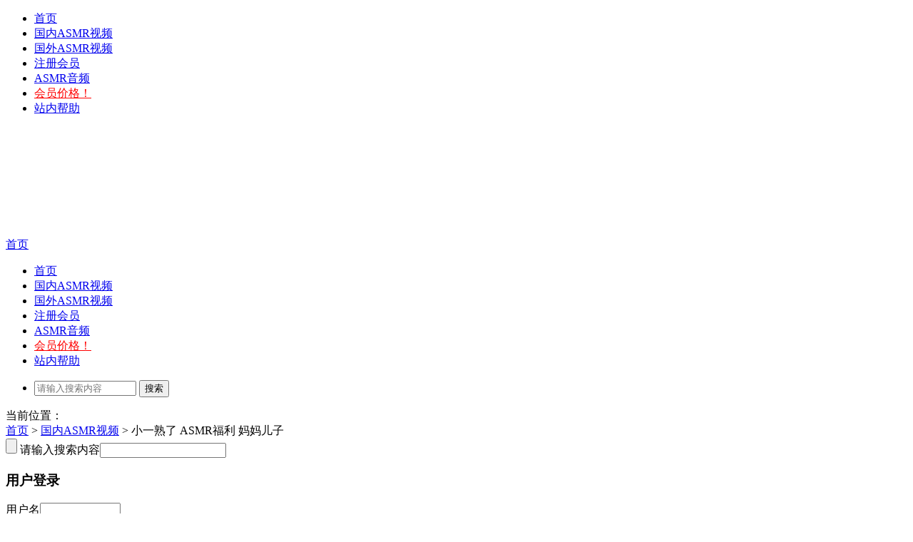

--- FILE ---
content_type: text/html; charset=UTF-8
request_url: https://www.a8asmr.com/29122.html
body_size: 12592
content:
<!doctype html>
<html data-path="/">
<head profile="http://gmpg.org/xfn/11">
<meta charset="UTF-8">
<meta http-equiv="Content-Type" content="text/html" />
<meta http-equiv="X-UA-Compatible" content="IE=edge,chrome=1">
<meta name="viewport" content="width=device-width, user-scalable=no, initial-scale=1.0, maximum-scale=1.0, minimum-scale=1.0, viewport-fit=cover">
<title>小一熟了 ASMR福利 妈妈儿子|asmr吧</title>

<meta name="description" content="小一熟了 ASMR福利 妈妈儿子 收集不易，请大家不要在线解压！将资源下载到本地后再解压压缩包 解压密码 www.asmr.men 网址发布！百度网盘失效不补" />
<meta name="keywords" content="妈妈儿子,小一熟了" />
<link rel="alternate" type="application/rss+xml" title="asmr吧 RSS Feed" href="https://www.a8asmr.com/feed" />
<link rel="alternate" type="application/atom+xml" title="asmr吧 Atom Feed" href="https://www.a8asmr.com/feed/atom" />
<link rel="shortcut icon" href="/wp-content/themes/Loostrive/images/favicon.ico" type="image/x-icon" />
<link rel="pingback" href="https://www.a8asmr.com/xmlrpc.php" />
<!--[if lte IE 7]><script>window.location.href='http://up.loome.net/upgrade-your-browser2.html?referrer='+location.href;</script><![endif]-->
<link rel='stylesheet' id='wbs-style-dlipp-css'  href='https://www.a8asmr.com/wp-content/plugins/download-info-page/assets/wbp_dlipp.css?v=1.3.9' type='text/css' media='all' /><meta name='robots' content='max-image-preview:large' />
	<style>img:is([sizes="auto" i], [sizes^="auto," i]) { contain-intrinsic-size: 3000px 1500px }</style>
	<link rel='dns-prefetch' href='//www.a8asmr.com' />
<link rel='dns-prefetch' href='//www.dimm.xyz' />
<link href='https://fonts.gstatic.com' crossorigin rel='preconnect' />
<link rel='stylesheet' id='wp-block-library-css' href='https://www.a8asmr.com/wp-includes/css/dist/block-library/style.min.css?ver=6.8.3' type='text/css' media='all' />
<style id='classic-theme-styles-inline-css' type='text/css'>
/*! This file is auto-generated */
.wp-block-button__link{color:#fff;background-color:#32373c;border-radius:9999px;box-shadow:none;text-decoration:none;padding:calc(.667em + 2px) calc(1.333em + 2px);font-size:1.125em}.wp-block-file__button{background:#32373c;color:#fff;text-decoration:none}
</style>
<style id='global-styles-inline-css' type='text/css'>
:root{--wp--preset--aspect-ratio--square: 1;--wp--preset--aspect-ratio--4-3: 4/3;--wp--preset--aspect-ratio--3-4: 3/4;--wp--preset--aspect-ratio--3-2: 3/2;--wp--preset--aspect-ratio--2-3: 2/3;--wp--preset--aspect-ratio--16-9: 16/9;--wp--preset--aspect-ratio--9-16: 9/16;--wp--preset--color--black: #000000;--wp--preset--color--cyan-bluish-gray: #abb8c3;--wp--preset--color--white: #ffffff;--wp--preset--color--pale-pink: #f78da7;--wp--preset--color--vivid-red: #cf2e2e;--wp--preset--color--luminous-vivid-orange: #ff6900;--wp--preset--color--luminous-vivid-amber: #fcb900;--wp--preset--color--light-green-cyan: #7bdcb5;--wp--preset--color--vivid-green-cyan: #00d084;--wp--preset--color--pale-cyan-blue: #8ed1fc;--wp--preset--color--vivid-cyan-blue: #0693e3;--wp--preset--color--vivid-purple: #9b51e0;--wp--preset--gradient--vivid-cyan-blue-to-vivid-purple: linear-gradient(135deg,rgba(6,147,227,1) 0%,rgb(155,81,224) 100%);--wp--preset--gradient--light-green-cyan-to-vivid-green-cyan: linear-gradient(135deg,rgb(122,220,180) 0%,rgb(0,208,130) 100%);--wp--preset--gradient--luminous-vivid-amber-to-luminous-vivid-orange: linear-gradient(135deg,rgba(252,185,0,1) 0%,rgba(255,105,0,1) 100%);--wp--preset--gradient--luminous-vivid-orange-to-vivid-red: linear-gradient(135deg,rgba(255,105,0,1) 0%,rgb(207,46,46) 100%);--wp--preset--gradient--very-light-gray-to-cyan-bluish-gray: linear-gradient(135deg,rgb(238,238,238) 0%,rgb(169,184,195) 100%);--wp--preset--gradient--cool-to-warm-spectrum: linear-gradient(135deg,rgb(74,234,220) 0%,rgb(151,120,209) 20%,rgb(207,42,186) 40%,rgb(238,44,130) 60%,rgb(251,105,98) 80%,rgb(254,248,76) 100%);--wp--preset--gradient--blush-light-purple: linear-gradient(135deg,rgb(255,206,236) 0%,rgb(152,150,240) 100%);--wp--preset--gradient--blush-bordeaux: linear-gradient(135deg,rgb(254,205,165) 0%,rgb(254,45,45) 50%,rgb(107,0,62) 100%);--wp--preset--gradient--luminous-dusk: linear-gradient(135deg,rgb(255,203,112) 0%,rgb(199,81,192) 50%,rgb(65,88,208) 100%);--wp--preset--gradient--pale-ocean: linear-gradient(135deg,rgb(255,245,203) 0%,rgb(182,227,212) 50%,rgb(51,167,181) 100%);--wp--preset--gradient--electric-grass: linear-gradient(135deg,rgb(202,248,128) 0%,rgb(113,206,126) 100%);--wp--preset--gradient--midnight: linear-gradient(135deg,rgb(2,3,129) 0%,rgb(40,116,252) 100%);--wp--preset--font-size--small: 13px;--wp--preset--font-size--medium: 20px;--wp--preset--font-size--large: 36px;--wp--preset--font-size--x-large: 42px;--wp--preset--spacing--20: 0.44rem;--wp--preset--spacing--30: 0.67rem;--wp--preset--spacing--40: 1rem;--wp--preset--spacing--50: 1.5rem;--wp--preset--spacing--60: 2.25rem;--wp--preset--spacing--70: 3.38rem;--wp--preset--spacing--80: 5.06rem;--wp--preset--shadow--natural: 6px 6px 9px rgba(0, 0, 0, 0.2);--wp--preset--shadow--deep: 12px 12px 50px rgba(0, 0, 0, 0.4);--wp--preset--shadow--sharp: 6px 6px 0px rgba(0, 0, 0, 0.2);--wp--preset--shadow--outlined: 6px 6px 0px -3px rgba(255, 255, 255, 1), 6px 6px rgba(0, 0, 0, 1);--wp--preset--shadow--crisp: 6px 6px 0px rgba(0, 0, 0, 1);}:where(.is-layout-flex){gap: 0.5em;}:where(.is-layout-grid){gap: 0.5em;}body .is-layout-flex{display: flex;}.is-layout-flex{flex-wrap: wrap;align-items: center;}.is-layout-flex > :is(*, div){margin: 0;}body .is-layout-grid{display: grid;}.is-layout-grid > :is(*, div){margin: 0;}:where(.wp-block-columns.is-layout-flex){gap: 2em;}:where(.wp-block-columns.is-layout-grid){gap: 2em;}:where(.wp-block-post-template.is-layout-flex){gap: 1.25em;}:where(.wp-block-post-template.is-layout-grid){gap: 1.25em;}.has-black-color{color: var(--wp--preset--color--black) !important;}.has-cyan-bluish-gray-color{color: var(--wp--preset--color--cyan-bluish-gray) !important;}.has-white-color{color: var(--wp--preset--color--white) !important;}.has-pale-pink-color{color: var(--wp--preset--color--pale-pink) !important;}.has-vivid-red-color{color: var(--wp--preset--color--vivid-red) !important;}.has-luminous-vivid-orange-color{color: var(--wp--preset--color--luminous-vivid-orange) !important;}.has-luminous-vivid-amber-color{color: var(--wp--preset--color--luminous-vivid-amber) !important;}.has-light-green-cyan-color{color: var(--wp--preset--color--light-green-cyan) !important;}.has-vivid-green-cyan-color{color: var(--wp--preset--color--vivid-green-cyan) !important;}.has-pale-cyan-blue-color{color: var(--wp--preset--color--pale-cyan-blue) !important;}.has-vivid-cyan-blue-color{color: var(--wp--preset--color--vivid-cyan-blue) !important;}.has-vivid-purple-color{color: var(--wp--preset--color--vivid-purple) !important;}.has-black-background-color{background-color: var(--wp--preset--color--black) !important;}.has-cyan-bluish-gray-background-color{background-color: var(--wp--preset--color--cyan-bluish-gray) !important;}.has-white-background-color{background-color: var(--wp--preset--color--white) !important;}.has-pale-pink-background-color{background-color: var(--wp--preset--color--pale-pink) !important;}.has-vivid-red-background-color{background-color: var(--wp--preset--color--vivid-red) !important;}.has-luminous-vivid-orange-background-color{background-color: var(--wp--preset--color--luminous-vivid-orange) !important;}.has-luminous-vivid-amber-background-color{background-color: var(--wp--preset--color--luminous-vivid-amber) !important;}.has-light-green-cyan-background-color{background-color: var(--wp--preset--color--light-green-cyan) !important;}.has-vivid-green-cyan-background-color{background-color: var(--wp--preset--color--vivid-green-cyan) !important;}.has-pale-cyan-blue-background-color{background-color: var(--wp--preset--color--pale-cyan-blue) !important;}.has-vivid-cyan-blue-background-color{background-color: var(--wp--preset--color--vivid-cyan-blue) !important;}.has-vivid-purple-background-color{background-color: var(--wp--preset--color--vivid-purple) !important;}.has-black-border-color{border-color: var(--wp--preset--color--black) !important;}.has-cyan-bluish-gray-border-color{border-color: var(--wp--preset--color--cyan-bluish-gray) !important;}.has-white-border-color{border-color: var(--wp--preset--color--white) !important;}.has-pale-pink-border-color{border-color: var(--wp--preset--color--pale-pink) !important;}.has-vivid-red-border-color{border-color: var(--wp--preset--color--vivid-red) !important;}.has-luminous-vivid-orange-border-color{border-color: var(--wp--preset--color--luminous-vivid-orange) !important;}.has-luminous-vivid-amber-border-color{border-color: var(--wp--preset--color--luminous-vivid-amber) !important;}.has-light-green-cyan-border-color{border-color: var(--wp--preset--color--light-green-cyan) !important;}.has-vivid-green-cyan-border-color{border-color: var(--wp--preset--color--vivid-green-cyan) !important;}.has-pale-cyan-blue-border-color{border-color: var(--wp--preset--color--pale-cyan-blue) !important;}.has-vivid-cyan-blue-border-color{border-color: var(--wp--preset--color--vivid-cyan-blue) !important;}.has-vivid-purple-border-color{border-color: var(--wp--preset--color--vivid-purple) !important;}.has-vivid-cyan-blue-to-vivid-purple-gradient-background{background: var(--wp--preset--gradient--vivid-cyan-blue-to-vivid-purple) !important;}.has-light-green-cyan-to-vivid-green-cyan-gradient-background{background: var(--wp--preset--gradient--light-green-cyan-to-vivid-green-cyan) !important;}.has-luminous-vivid-amber-to-luminous-vivid-orange-gradient-background{background: var(--wp--preset--gradient--luminous-vivid-amber-to-luminous-vivid-orange) !important;}.has-luminous-vivid-orange-to-vivid-red-gradient-background{background: var(--wp--preset--gradient--luminous-vivid-orange-to-vivid-red) !important;}.has-very-light-gray-to-cyan-bluish-gray-gradient-background{background: var(--wp--preset--gradient--very-light-gray-to-cyan-bluish-gray) !important;}.has-cool-to-warm-spectrum-gradient-background{background: var(--wp--preset--gradient--cool-to-warm-spectrum) !important;}.has-blush-light-purple-gradient-background{background: var(--wp--preset--gradient--blush-light-purple) !important;}.has-blush-bordeaux-gradient-background{background: var(--wp--preset--gradient--blush-bordeaux) !important;}.has-luminous-dusk-gradient-background{background: var(--wp--preset--gradient--luminous-dusk) !important;}.has-pale-ocean-gradient-background{background: var(--wp--preset--gradient--pale-ocean) !important;}.has-electric-grass-gradient-background{background: var(--wp--preset--gradient--electric-grass) !important;}.has-midnight-gradient-background{background: var(--wp--preset--gradient--midnight) !important;}.has-small-font-size{font-size: var(--wp--preset--font-size--small) !important;}.has-medium-font-size{font-size: var(--wp--preset--font-size--medium) !important;}.has-large-font-size{font-size: var(--wp--preset--font-size--large) !important;}.has-x-large-font-size{font-size: var(--wp--preset--font-size--x-large) !important;}
:where(.wp-block-post-template.is-layout-flex){gap: 1.25em;}:where(.wp-block-post-template.is-layout-grid){gap: 1.25em;}
:where(.wp-block-columns.is-layout-flex){gap: 2em;}:where(.wp-block-columns.is-layout-grid){gap: 2em;}
:root :where(.wp-block-pullquote){font-size: 1.5em;line-height: 1.6;}
</style>
<link rel='stylesheet' id='kube-css' href='https://www.a8asmr.com/wp-content/themes/Loostrive/css/kube.css?ver=6.8.3' type='text/css' media='all' />
<link rel='stylesheet' id='style-css' href='https://www.a8asmr.com/wp-content/themes/Loostrive/style.css?ver=20250111' type='text/css' media='all' />
<link rel='stylesheet' id='fresco-css' href='https://www.a8asmr.com/wp-content/themes/Loostrive/images/imgbox/lightbox.css?ver=1.5.1' type='text/css' media='all' />
<link rel='stylesheet' id='wbui-css-css' href='https://www.a8asmr.com/wp-content/plugins/download-info-page/assets/wbui/assets/wbui.css?ver=1.3.9' type='text/css' media='all' />
<script type="f655a0d120493066f7351ed0-text/javascript" src="https://www.a8asmr.com/wp-content/themes/Loostrive/js/jquery.min.js?ver=6.8.3" id="jquery-js"></script>
<script type="f655a0d120493066f7351ed0-text/javascript" src="https://www.a8asmr.com/wp-content/themes/Loostrive/comments-ajax.js?ver=1" id="comments-ajax-js"></script>
<link rel="https://api.w.org/" href="https://www.a8asmr.com/wp-json/" /><link rel="alternate" title="JSON" type="application/json" href="https://www.a8asmr.com/wp-json/wp/v2/posts/29122" /><link rel="canonical" href="https://www.a8asmr.com/29122.html" />
<link rel='shortlink' href='https://www.a8asmr.com/?p=29122' />
<link rel="alternate" title="oEmbed (JSON)" type="application/json+oembed" href="https://www.a8asmr.com/wp-json/oembed/1.0/embed?url=https%3A%2F%2Fwww.a8asmr.com%2F29122.html" />
<link rel="alternate" title="oEmbed (XML)" type="text/xml+oembed" href="https://www.a8asmr.com/wp-json/oembed/1.0/embed?url=https%3A%2F%2Fwww.a8asmr.com%2F29122.html&#038;format=xml" />
<noscript><style id="rocket-lazyload-nojs-css">.rll-youtube-player, [data-lazy-src]{display:none !important;}</style></noscript><style>
	#post_container .fixed-hight .thumbnail{height:200px; overflow: hidden;}
	@media only screen and (max-width: 640px) {#post_container .fixed-hight .thumbnail{height:105px; overflow: hidden;}}
	.related,.related_box{height: 185px;}
	.related_box .r_pic,.related_box .r_pic img {height: 95px;}
	@media only screen and (max-width: 640px) {.mainmenus { margin-bottom: 1.5em; }}	@media only screen and (max-width: 640px) {#post_container li .article h2{height: 45px;overflow: hidden;padding-bottom: 0;margin-bottom: 10px;}}	@media only screen and (max-width: 640px){.container {margin:0 5% ;max-width:none !important;}}    </style>
</head>
<body  class="custom-background">
		<div id="head" class="row">
        			
        	<div class="mainbar row">
                <div class="container">
                        <div id="topbar">
                            <ul id="toolbar" class="menu"><li id="menu-item-20459" class="menu-item menu-item-type-custom menu-item-object-custom menu-item-20459"><a href="/">首页</a></li>
<li id="menu-item-11" class="menu-item menu-item-type-taxonomy menu-item-object-category current-post-ancestor current-menu-parent current-post-parent menu-item-11"><a href="https://www.a8asmr.com/category/cnasmr">国内ASMR视频</a></li>
<li id="menu-item-12" class="menu-item menu-item-type-taxonomy menu-item-object-category menu-item-12"><a href="https://www.a8asmr.com/category/wasmr">国外ASMR视频</a></li>
<li id="menu-item-22" class="menu-item menu-item-type-custom menu-item-object-custom menu-item-22"><a href="/zhuce">注册会员</a></li>
<li id="menu-item-116" class="menu-item menu-item-type-taxonomy menu-item-object-category menu-item-116"><a href="https://www.a8asmr.com/category/asmry">ASMR音频</a></li>
<li id="menu-item-1395" class="menu-item menu-item-type-post_type menu-item-object-page menu-item-1395"><a href="https://www.a8asmr.com/svip"><font color="#FF0000">会员价格！</font></a></li>
<li id="menu-item-6631" class="menu-item menu-item-type-post_type menu-item-object-page menu-item-6631"><a href="https://www.a8asmr.com/bang">站内帮助</a></li>
</ul>                        </div>
                        <div id="rss">
                            <ul>
                                                                                                                            </ul>
                        </div>
                 </div>  
             </div>
             <div class="clear"></div>
         				<div class="container">
					<div id="blogname" class="third">
                    	<a href="https://www.a8asmr.com/" title="asmr吧">                        <img src="data:image/svg+xml,%3Csvg%20xmlns='http://www.w3.org/2000/svg'%20viewBox='0%200%200%200'%3E%3C/svg%3E" alt="asmr吧" data-lazy-src="/wp-content/uploads/2020/01/20180528132314_94253.png" /><noscript><img src="/wp-content/uploads/2020/01/20180528132314_94253.png" alt="asmr吧" /></noscript></a>
                    </div>
                 	                </div>
				<div class="clear"></div>
		</div>
		<div class="mainmenus container">
			<div class="mainmenu">
				<div class="topnav">
					                		<a href="https://www.a8asmr.com" title="首页" class="home_none">首页</a>
    				                    <div class="menu-button"><i class="menu-ico"></i></div>
                    	<ul id="menu-asmr%e5%90%a7" class="menu"><li class="menu-item menu-item-type-custom menu-item-object-custom menu-item-20459"><a href="/">首页</a></li>
<li class="menu-item menu-item-type-taxonomy menu-item-object-category current-post-ancestor current-menu-parent current-post-parent menu-item-11"><a href="https://www.a8asmr.com/category/cnasmr">国内ASMR视频</a></li>
<li class="menu-item menu-item-type-taxonomy menu-item-object-category menu-item-12"><a href="https://www.a8asmr.com/category/wasmr">国外ASMR视频</a></li>
<li class="menu-item menu-item-type-custom menu-item-object-custom menu-item-22"><a href="/zhuce">注册会员</a></li>
<li class="menu-item menu-item-type-taxonomy menu-item-object-category menu-item-116"><a href="https://www.a8asmr.com/category/asmry">ASMR音频</a></li>
<li class="menu-item menu-item-type-post_type menu-item-object-page menu-item-1395"><a href="https://www.a8asmr.com/svip"><font color="#FF0000">会员价格！</font></a></li>
<li class="menu-item menu-item-type-post_type menu-item-object-page menu-item-6631"><a href="https://www.a8asmr.com/bang">站内帮助</a></li>
</ul>                    
                <ul class="menu-right">
                    <li class="menu-search">
                    	<a href="#" id="menu-search" title="搜索"></a>
                    	<div class="menu-search-form ">
							<form action="https://www.a8asmr.com" method="get">
                            	<input name="s" type="text" id="search" value="" maxlength="150" placeholder="请输入搜索内容" x-webkit-speech style="width:135px">
                            	<input type="submit" value="搜索" class="button"/>
                            </form>
                        </div>
                    </li>
                </ul> 
                                 <!-- menus END -->                    
            </div>
				</div>
				<div class="clear"></div>
			</div>
		</div>
			<div class="container">
					                <div class="subsidiary box clearfix">           	
                    <div class="bulletin fourfifth">
                        <span class="sixth">当前位置：</span><div itemscope itemtype="http://schema.org/WebPage" id="crumbs"> <a itemprop="breadcrumb" href="https://www.a8asmr.com">首页</a> <span class="delimiter">></span> <a itemprop="breadcrumb" href="https://www.a8asmr.com/category/cnasmr">国内ASMR视频</a> <span class="delimiter">></span> <span class="current">小一熟了 ASMR福利 妈妈儿子</span></div>                     </div>
                </div>
               	 	<div id="sidebar">

<div class="search box row">
<div class="search_site">
        <form id="searchform" class="searchform" method="get" action="https://www.a8asmr.com">
		<input type="submit" value="" id="searchsubmit" class="searchsubmit button"/>
		<label><span>请输入搜索内容</span><input type="text" class="search-s" name="s"  x-webkit-speech /></label>
</form></div></div>		<div class="widget box row">
					<form id="loginform" action="https://www.a8asmr.com/wp-login.php?redirect_to=http%3A%2F%2Fasmr8.net%2F29122.html" method="post"><h3>用户登录</h3>
				<div class="loginl">
					<p><label>用户名</label><input class="login" type="text" name="log" id="log" value="" size="12" /></p>
					<p><label>密　码</label><input class="login" type="password" name="pwd" id="pwd" value="" size="12" /></p>
				</div>
				<div class="loginr">
					<input class="denglu btn" type="submit" name="submit" value="登 陆" />
				</div>
				<div class="clear"></div>
				<p>
					<a class="register" href="https://www.a8asmr.com/wp-login.php?action=register">用户注册</a>
					<label><input id="comment_mail_notify" type="checkbox" name="rememberme" value="forever" />记住我 </label>
				</p>
			</form>
				</div>
    <div class="widget box row"><h3>猜你喜欢</h3><div class="siderbar-list"><ul class="imglist clear">        <li class="post" style="min-height: <br />
<b>Warning</b>:  A non-numeric value encountered in <b>/www/wwwroot/asmr8.net/wp-content/themes/Loostrive/widget/loo-imglist.php</b> on line <b>79</b><br />
50px">
            <a href="https://www.a8asmr.com/29324.html" title="T130 妻心如刀 听听"><img src="https://www.a8asmr.com/wp-content/themes/Loostrive/timthumb.php?src=https://i.137776.com/i/2023/08/08/151515.jpg&amp;h=95&amp;w=142&amp;zc=1" width="142" height="95" alt="T130 妻心如刀 听听" />            <h4>T130 妻心如刀 听听</h4></a>
        </li>
        <li class="post" style="min-height: <br />
<b>Warning</b>:  A non-numeric value encountered in <b>/www/wwwroot/asmr8.net/wp-content/themes/Loostrive/widget/loo-imglist.php</b> on line <b>79</b><br />
50px">
            <a href="https://www.a8asmr.com/31976.html" title="妈妈的诱惑-cv源源"><img src="https://www.a8asmr.com/wp-content/themes/Loostrive/timthumb.php?src=https://i.137776.com/i/2023/12/12/115138.jpg&amp;h=95&amp;w=142&amp;zc=1" width="142" height="95" alt="妈妈的诱惑-cv源源" />            <h4>妈妈的诱惑-cv源源</h4></a>
        </li>
        <li class="post" style="min-height: <br />
<b>Warning</b>:  A non-numeric value encountered in <b>/www/wwwroot/asmr8.net/wp-content/themes/Loostrive/widget/loo-imglist.php</b> on line <b>79</b><br />
50px">
            <a href="https://www.a8asmr.com/8364.html" title="ASMR_中文音聲 - 呆萌的洗頭小妹【催眠音聲】"><img src="https://www.a8asmr.com/wp-content/themes/Loostrive/timthumb.php?src=https://www.dimm.xyz/2020/06/14/f6dcd99f462e7.jpg&amp;h=95&amp;w=142&amp;zc=1" width="142" height="95" alt="ASMR_中文音聲 - 呆萌的洗頭小妹【催眠音聲】" />            <h4>ASMR_中文音聲 - 呆萌的洗頭小妹【催眠音聲】</h4></a>
        </li>
        <li class="post" style="min-height: <br />
<b>Warning</b>:  A non-numeric value encountered in <b>/www/wwwroot/asmr8.net/wp-content/themes/Loostrive/widget/loo-imglist.php</b> on line <b>79</b><br />
50px">
            <a href="https://www.a8asmr.com/15433.html" title="子初霸霸勒太紧了移动一下方位"><img src="https://www.a8asmr.com/wp-content/themes/Loostrive/timthumb.php?src=https://www.dimm.xyz/2021/07/10/a08e9141eb34c.jpg&amp;h=95&amp;w=142&amp;zc=1" width="142" height="95" alt="子初霸霸勒太紧了移动一下方位" />            <h4>子初霸霸勒太紧了移动一下方位</h4></a>
        </li>
        <li class="post" style="min-height: <br />
<b>Warning</b>:  A non-numeric value encountered in <b>/www/wwwroot/asmr8.net/wp-content/themes/Loostrive/widget/loo-imglist.php</b> on line <b>79</b><br />
50px">
            <a href="https://www.a8asmr.com/13460.html" title="婉儿开箱到家演示按摩精油4月福利"><img src="https://www.a8asmr.com/wp-content/themes/Loostrive/timthumb.php?src=https://www.dimm.xyz/2021/04/10/7b0472f21f66a.jpg&amp;h=95&amp;w=142&amp;zc=1" width="142" height="95" alt="婉儿开箱到家演示按摩精油4月福利" />            <h4>婉儿开箱到家演示按摩精油4月福利</h4></a>
        </li>
        <li class="post" style="min-height: <br />
<b>Warning</b>:  A non-numeric value encountered in <b>/www/wwwroot/asmr8.net/wp-content/themes/Loostrive/widget/loo-imglist.php</b> on line <b>79</b><br />
50px">
            <a href="https://www.a8asmr.com/27613.html" title="在催眠控制下全自动地舒服起来"><img src="https://www.a8asmr.com/wp-content/themes/Loostrive/timthumb.php?src=https://i.137776.com/i/2023/05/20/150714.jpg&amp;h=95&amp;w=142&amp;zc=1" width="142" height="95" alt="在催眠控制下全自动地舒服起来" />            <h4>在催眠控制下全自动地舒服起来</h4></a>
        </li>
        <li class="post" style="min-height: <br />
<b>Warning</b>:  A non-numeric value encountered in <b>/www/wwwroot/asmr8.net/wp-content/themes/Loostrive/widget/loo-imglist.php</b> on line <b>79</b><br />
50px">
            <a href="https://www.a8asmr.com/4011.html" title="老公快来陪陪我吧"><img src="https://www.a8asmr.com/wp-content/themes/Loostrive/timthumb.php?src=https://www.dimm.xyz/2019/06/03/5cf4794c66342.jpg&amp;h=95&amp;w=142&amp;zc=1" width="142" height="95" alt="老公快来陪陪我吧" />            <h4>老公快来陪陪我吧</h4></a>
        </li>
        <li class="post" style="min-height: <br />
<b>Warning</b>:  A non-numeric value encountered in <b>/www/wwwroot/asmr8.net/wp-content/themes/Loostrive/widget/loo-imglist.php</b> on line <b>79</b><br />
50px">
            <a href="https://www.a8asmr.com/2490.html" title="诱耳的双耳舔as-mr"><img src="https://www.a8asmr.com/wp-content/themes/Loostrive/timthumb.php?src=https://www.a9asmr.com/wp-content/uploads/2019/02/103030.jpg&amp;h=95&amp;w=142&amp;zc=1" width="142" height="95" alt="诱耳的双耳舔as-mr" />            <h4>诱耳的双耳舔as-mr</h4></a>
        </li>
</ul></div></div><div class="widget box row"><h3>最新评论</h3><div class="r_comment"> <ul id="scroll_List"><li><a href="https://www.a8asmr.com/45184.html/comment-page-2#comment-28211" title="查看该评论文章： 点心工作室第三季 A781 风骚女校医 -沙拉 小瑶 小美"><img alt='' src="data:image/svg+xml,%3Csvg%20xmlns='http://www.w3.org/2000/svg'%20viewBox='0%200%2032%2032'%3E%3C/svg%3E" data-lazy-srcset='https://weavatar.com/avatar/e94e88473fe8e968ea65f37f7f3f27cbe3ce3a7a6b5ab714b78e23ad1fc9ff68?s=64&#038;r=g 2x' class='avatar avatar-32 photo' height='32' width='32' decoding='async' data-lazy-src="https://weavatar.com/avatar/e94e88473fe8e968ea65f37f7f3f27cbe3ce3a7a6b5ab714b78e23ad1fc9ff68?s=32&#038;r=g"/><noscript><img alt='' src='https://weavatar.com/avatar/e94e88473fe8e968ea65f37f7f3f27cbe3ce3a7a6b5ab714b78e23ad1fc9ff68?s=32&#038;r=g' srcset='https://weavatar.com/avatar/e94e88473fe8e968ea65f37f7f3f27cbe3ce3a7a6b5ab714b78e23ad1fc9ff68?s=64&#038;r=g 2x' class='avatar avatar-32 photo' height='32' width='32' decoding='async'/></noscript><span>BuhuiQ</span><br/>发错了哥们，asmr168.com，漏了一个1</a></li><li><a href="https://www.a8asmr.com/45184.html/comment-page-2#comment-28209" title="查看该评论文章： 点心工作室第三季 A781 风骚女校医 -沙拉 小瑶 小美"><img alt='' src="data:image/svg+xml,%3Csvg%20xmlns='http://www.w3.org/2000/svg'%20viewBox='0%200%2032%2032'%3E%3C/svg%3E" data-lazy-srcset='https://weavatar.com/avatar/e7c00cec5b7034c6888f4898492053d1c9f609be877062dc64323809a1367e29?s=64&#038;r=g 2x' class='avatar avatar-32 photo' height='32' width='32' decoding='async' data-lazy-src="https://weavatar.com/avatar/e7c00cec5b7034c6888f4898492053d1c9f609be877062dc64323809a1367e29?s=32&#038;r=g"/><noscript><img alt='' src='https://weavatar.com/avatar/e7c00cec5b7034c6888f4898492053d1c9f609be877062dc64323809a1367e29?s=32&#038;r=g' srcset='https://weavatar.com/avatar/e7c00cec5b7034c6888f4898492053d1c9f609be877062dc64323809a1367e29?s=64&#038;r=g 2x' class='avatar avatar-32 photo' height='32' width='32' decoding='async'/></noscript><span><span class="__cf_email__" data-cfemail="3b425a555c0a090d0a0f0d7b5c565a525715585456">[email&#160;protected]</span></span><br/>打不开啊哥们</a></li><li><a href="https://www.a8asmr.com/45184.html/comment-page-2#comment-28208" title="查看该评论文章： 点心工作室第三季 A781 风骚女校医 -沙拉 小瑶 小美"><img alt='' src="data:image/svg+xml,%3Csvg%20xmlns='http://www.w3.org/2000/svg'%20viewBox='0%200%2032%2032'%3E%3C/svg%3E" data-lazy-srcset='https://weavatar.com/avatar/e94e88473fe8e968ea65f37f7f3f27cbe3ce3a7a6b5ab714b78e23ad1fc9ff68?s=64&#038;r=g 2x' class='avatar avatar-32 photo' height='32' width='32' decoding='async' data-lazy-src="https://weavatar.com/avatar/e94e88473fe8e968ea65f37f7f3f27cbe3ce3a7a6b5ab714b78e23ad1fc9ff68?s=32&#038;r=g"/><noscript><img alt='' src='https://weavatar.com/avatar/e94e88473fe8e968ea65f37f7f3f27cbe3ce3a7a6b5ab714b78e23ad1fc9ff68?s=32&#038;r=g' srcset='https://weavatar.com/avatar/e94e88473fe8e968ea65f37f7f3f27cbe3ce3a7a6b5ab714b78e23ad1fc9ff68?s=64&#038;r=g 2x' class='avatar avatar-32 photo' height='32' width='32' decoding='async'/></noscript><span>BuhuiQ</span><br/>我甚至还找到一个很像的网站，asmr68.c...</a></li><li><a href="https://www.a8asmr.com/45026.html/comment-page-1#comment-28197" title="查看该评论文章： RN 25.7月最新ASMR福利"><img alt='' src="data:image/svg+xml,%3Csvg%20xmlns='http://www.w3.org/2000/svg'%20viewBox='0%200%2032%2032'%3E%3C/svg%3E" data-lazy-srcset='https://weavatar.com/avatar/873207cd8ddad03c6700af390450dbfc8124da37f1512cd53d12f8775826c943?s=64&#038;r=g 2x' class='avatar avatar-32 photo' height='32' width='32' decoding='async' data-lazy-src="https://weavatar.com/avatar/873207cd8ddad03c6700af390450dbfc8124da37f1512cd53d12f8775826c943?s=32&#038;r=g"/><noscript><img alt='' src='https://weavatar.com/avatar/873207cd8ddad03c6700af390450dbfc8124da37f1512cd53d12f8775826c943?s=32&#038;r=g' srcset='https://weavatar.com/avatar/873207cd8ddad03c6700af390450dbfc8124da37f1512cd53d12f8775826c943?s=64&#038;r=g 2x' class='avatar avatar-32 photo' height='32' width='32' decoding='async'/></noscript><span>1462587647</span><br/>预览图损坏了</a></li><li><a href="https://www.a8asmr.com/44882.html/comment-page-1#comment-28196" title="查看该评论文章： 真琴 最新ASMR福利 一小时"><img alt='' src="data:image/svg+xml,%3Csvg%20xmlns='http://www.w3.org/2000/svg'%20viewBox='0%200%2032%2032'%3E%3C/svg%3E" data-lazy-srcset='https://weavatar.com/avatar/873207cd8ddad03c6700af390450dbfc8124da37f1512cd53d12f8775826c943?s=64&#038;r=g 2x' class='avatar avatar-32 photo' height='32' width='32' decoding='async' data-lazy-src="https://weavatar.com/avatar/873207cd8ddad03c6700af390450dbfc8124da37f1512cd53d12f8775826c943?s=32&#038;r=g"/><noscript><img alt='' src='https://weavatar.com/avatar/873207cd8ddad03c6700af390450dbfc8124da37f1512cd53d12f8775826c943?s=32&#038;r=g' srcset='https://weavatar.com/avatar/873207cd8ddad03c6700af390450dbfc8124da37f1512cd53d12f8775826c943?s=64&#038;r=g 2x' class='avatar avatar-32 photo' height='32' width='32' decoding='async'/></noscript><span>1462587647</span><br/>怎么图片都损坏了，修复一下吧</a></li><li><a href="https://www.a8asmr.com/42240.html/comment-page-1#comment-28195" title="查看该评论文章： 真琴 fansly 最新ASMR福利 蕾丝+渔网"><img alt='' src="data:image/svg+xml,%3Csvg%20xmlns='http://www.w3.org/2000/svg'%20viewBox='0%200%2032%2032'%3E%3C/svg%3E" data-lazy-srcset='https://weavatar.com/avatar/873207cd8ddad03c6700af390450dbfc8124da37f1512cd53d12f8775826c943?s=64&#038;r=g 2x' class='avatar avatar-32 photo' height='32' width='32' decoding='async' data-lazy-src="https://weavatar.com/avatar/873207cd8ddad03c6700af390450dbfc8124da37f1512cd53d12f8775826c943?s=32&#038;r=g"/><noscript><img alt='' src='https://weavatar.com/avatar/873207cd8ddad03c6700af390450dbfc8124da37f1512cd53d12f8775826c943?s=32&#038;r=g' srcset='https://weavatar.com/avatar/873207cd8ddad03c6700af390450dbfc8124da37f1512cd53d12f8775826c943?s=64&#038;r=g 2x' class='avatar avatar-32 photo' height='32' width='32' decoding='async'/></noscript><span>1462587647</span><br/>真棒</a></li></ul></div></div><div class="widget box row"><h3>边栏标签</h3>		

	<div class="tagcloud">
		<a href="https://www.a8asmr.com/tag/aki%e7%a7%8b%e6%b0%b4" class="tag-cloud-link tag-link-498 tag-link-position-1" style="font-size: 10pt;">aki秋水</a>
<a href="https://www.a8asmr.com/tag/asmr" class="tag-cloud-link tag-link-4 tag-link-position-2" style="font-size: 10pt;">ASMR</a>
<a href="https://www.a8asmr.com/tag/asmr%e7%a6%8f%e5%88%a9" class="tag-cloud-link tag-link-19 tag-link-position-3" style="font-size: 10pt;">ASMR福利</a>
<a href="https://www.a8asmr.com/tag/maimy" class="tag-cloud-link tag-link-5227 tag-link-position-4" style="font-size: 10pt;">Maimy</a>
<a href="https://www.a8asmr.com/tag/patreon" class="tag-cloud-link tag-link-1223 tag-link-position-5" style="font-size: 10pt;">Patreon</a>
<a href="https://www.a8asmr.com/tag/r18" class="tag-cloud-link tag-link-694 tag-link-position-6" style="font-size: 10pt;">r18</a>
<a href="https://www.a8asmr.com/tag/rizunya" class="tag-cloud-link tag-link-6856 tag-link-position-7" style="font-size: 10pt;">rizunya</a>
<a href="https://www.a8asmr.com/tag/uying" class="tag-cloud-link tag-link-5906 tag-link-position-8" style="font-size: 10pt;">uying</a>
<a href="https://www.a8asmr.com/tag/yoonying" class="tag-cloud-link tag-link-9322 tag-link-position-9" style="font-size: 10pt;">YoonYing</a>
<a href="https://www.a8asmr.com/tag/%e4%b8%80%e9%85%b133" class="tag-cloud-link tag-link-3327 tag-link-position-10" style="font-size: 10pt;">一酱33</a>
<a href="https://www.a8asmr.com/tag/%e4%b8%ad%e6%96%87%e5%a3%b0%e9%9f%b3" class="tag-cloud-link tag-link-616 tag-link-position-11" style="font-size: 10pt;">中文声音</a>
<a href="https://www.a8asmr.com/tag/%e4%b8%ad%e6%96%87%e9%9f%b3%e5%a3%b0" class="tag-cloud-link tag-link-329 tag-link-position-12" style="font-size: 10pt;">中文音声</a>
<a href="https://www.a8asmr.com/tag/%e4%bd%a0%e7%9a%84%e5%9c%88%e5%9c%88%e5%84%bf" class="tag-cloud-link tag-link-6714 tag-link-position-13" style="font-size: 10pt;">你的圈圈儿</a>
<a href="https://www.a8asmr.com/tag/%e5%8a%a9%e7%9c%a0" class="tag-cloud-link tag-link-418 tag-link-position-14" style="font-size: 10pt;">助眠</a>
<a href="https://www.a8asmr.com/tag/%e5%8f%a3%e8%85%94%e9%9f%b3" class="tag-cloud-link tag-link-132 tag-link-position-15" style="font-size: 10pt;">口腔音</a>
<a href="https://www.a8asmr.com/tag/%e5%93%84%e7%9d%a1" class="tag-cloud-link tag-link-217 tag-link-position-16" style="font-size: 10pt;">哄睡</a>
<a href="https://www.a8asmr.com/tag/%e5%96%98%e6%81%af" class="tag-cloud-link tag-link-173 tag-link-position-17" style="font-size: 10pt;">喘息</a>
<a href="https://www.a8asmr.com/tag/%e5%a4%a9%e4%bd%bf" class="tag-cloud-link tag-link-3089 tag-link-position-18" style="font-size: 10pt;">天使</a>
<a href="https://www.a8asmr.com/tag/%e5%a6%88%e5%a6%88" class="tag-cloud-link tag-link-2095 tag-link-position-19" style="font-size: 10pt;">妈妈</a>
<a href="https://www.a8asmr.com/tag/%e5%a7%90%e5%a7%90" class="tag-cloud-link tag-link-960 tag-link-position-20" style="font-size: 10pt;">姐姐</a>
<a href="https://www.a8asmr.com/tag/%e5%a9%89%e5%84%bf%e5%88%ab%e9%97%b9" class="tag-cloud-link tag-link-2686 tag-link-position-21" style="font-size: 10pt;">婉儿别闹</a>
<a href="https://www.a8asmr.com/tag/%e5%b0%8f%e5%b0%8f%e7%9a%84%e8%8f%9c%e5%8d%95" class="tag-cloud-link tag-link-832 tag-link-position-22" style="font-size: 10pt;">小小的菜单</a>
<a href="https://www.a8asmr.com/tag/%e5%b0%8f%e7%83%9f" class="tag-cloud-link tag-link-954 tag-link-position-23" style="font-size: 10pt;">小烟</a>
<a href="https://www.a8asmr.com/tag/%e5%b0%8f%e7%91%b6" class="tag-cloud-link tag-link-945 tag-link-position-24" style="font-size: 10pt;">小瑶</a>
<a href="https://www.a8asmr.com/tag/%e5%b0%8f%e7%be%8a%e5%96%b5" class="tag-cloud-link tag-link-6731 tag-link-position-25" style="font-size: 10pt;">小羊喵</a>
<a href="https://www.a8asmr.com/tag/%e5%b0%8f%e7%be%8e" class="tag-cloud-link tag-link-1482 tag-link-position-26" style="font-size: 10pt;">小美</a>
<a href="https://www.a8asmr.com/tag/%e5%b0%8f%e9%87%8e%e7%8c%ab" class="tag-cloud-link tag-link-1054 tag-link-position-27" style="font-size: 10pt;">小野猫</a>
<a href="https://www.a8asmr.com/tag/%e5%bc%a0%e7%88%b1%e7%8e%b2" class="tag-cloud-link tag-link-3015 tag-link-position-28" style="font-size: 10pt;">张爱玲</a>
<a href="https://www.a8asmr.com/tag/%e6%ad%a5%e9%9d%9e%e7%83%9f" class="tag-cloud-link tag-link-583 tag-link-position-29" style="font-size: 10pt;">步非烟</a>
<a href="https://www.a8asmr.com/tag/%e6%b1%a1%e9%85%b1" class="tag-cloud-link tag-link-2528 tag-link-position-30" style="font-size: 10pt;">污酱</a>
<a href="https://www.a8asmr.com/tag/%e6%b2%99%e6%8b%89" class="tag-cloud-link tag-link-6459 tag-link-position-31" style="font-size: 10pt;">沙拉</a>
<a href="https://www.a8asmr.com/tag/%e7%82%b9%e5%bf%83" class="tag-cloud-link tag-link-6477 tag-link-position-32" style="font-size: 10pt;">点心</a>
<a href="https://www.a8asmr.com/tag/%e7%82%b9%e5%bf%83%e5%b7%a5%e4%bd%9c%e5%ae%a4" class="tag-cloud-link tag-link-7862 tag-link-position-33" style="font-size: 10pt;">点心工作室</a>
<a href="https://www.a8asmr.com/tag/%e7%94%b7%e6%80%a7%e5%90%91" class="tag-cloud-link tag-link-1420 tag-link-position-34" style="font-size: 10pt;">男性向</a>
<a href="https://www.a8asmr.com/tag/%e7%9c%9f%e7%90%b4" class="tag-cloud-link tag-link-1425 tag-link-position-35" style="font-size: 10pt;">真琴</a>
<a href="https://www.a8asmr.com/tag/%e7%a6%8f%e5%88%a9%e8%a7%86%e9%a2%91" class="tag-cloud-link tag-link-72 tag-link-position-36" style="font-size: 10pt;">福利视频</a>
<a href="https://www.a8asmr.com/tag/%e8%88%94%e8%80%b3" class="tag-cloud-link tag-link-41 tag-link-position-37" style="font-size: 10pt;">舔耳</a>
<a href="https://www.a8asmr.com/tag/%e8%9b%87%e8%9b%87" class="tag-cloud-link tag-link-7143 tag-link-position-38" style="font-size: 10pt;">蛇蛇</a>
<a href="https://www.a8asmr.com/tag/%e8%a7%92%e8%89%b2%e6%89%ae%e6%bc%94" class="tag-cloud-link tag-link-375 tag-link-position-39" style="font-size: 10pt;">角色扮演</a>
<a href="https://www.a8asmr.com/tag/%e8%b0%83%e6%95%99" class="tag-cloud-link tag-link-1549 tag-link-position-40" style="font-size: 10pt;">调教</a>	</div>

</div><div class="widget box row"><h3>友情站点</h3><div class="menu-%e5%ba%95%e9%83%a8-container"><ul id="menu-%e5%ba%95%e9%83%a8" class="menu"><li id="menu-item-1411" class="menu-item menu-item-type-custom menu-item-object-custom menu-item-1411"><a href="https://www.asmr.men">as-mr</a></li>
<li id="menu-item-1412" class="menu-item menu-item-type-custom menu-item-object-custom menu-item-1412"><a href="http://www.mmnn.uk">as-mr在线</a></li>
<li id="menu-item-4050" class="menu-item menu-item-type-custom menu-item-object-custom menu-item-4050"><a href="https://www.duanju.uk">短剧网</a></li>
<li id="menu-item-5280" class="menu-item menu-item-type-custom menu-item-object-custom menu-item-5280"><a href="/bang">站内帮助</a></li>
<li id="menu-item-12568" class="menu-item menu-item-type-custom menu-item-object-custom menu-item-12568"><a href="https://www.qimofuxi.com">as-mr复习</a></li>
<li id="menu-item-12734" class="menu-item menu-item-type-custom menu-item-object-custom menu-item-12734"><a href="https://www.mmnn.uk">as-mr视频</a></li>
<li id="menu-item-16157" class="menu-item menu-item-type-custom menu-item-object-custom menu-item-16157"><a href="https://www.moqi.xyz">莫七有声</a></li>
<li id="menu-item-21567" class="menu-item menu-item-type-custom menu-item-object-custom menu-item-21567"><a href="https://www.172w.com/">一起爱网</a></li>
<li id="menu-item-26184" class="menu-item menu-item-type-custom menu-item-object-custom menu-item-26184"><a href="https://www.mi666.top">宅男秘站</a></li>
<li id="menu-item-26682" class="menu-item menu-item-type-custom menu-item-object-custom menu-item-26682"><a href="https://www.fuxi360.com">套图论坛</a></li>
</ul></div></div>	<div id="sidebar-follow">
		</div>
</div>    	<div class="mainleft"  id="content">
			<div class="article_container row  box">
				<h1>小一熟了 ASMR福利 妈妈儿子</h1>
                    <div class="article_info">
                        <span class="info_author info_ico"><a href="https://www.a8asmr.com/author/okfans" title="由 小编 发布" rel="author">小编</a></span> 
                        <span class="info_category info_ico"><a href="https://www.a8asmr.com/category/cnasmr" rel="category tag">国内ASMR视频</a></span> 
                        <span class="info_date info_ico">07-30</span>
                        <span class="info_views info_ico">11815</span>
                        <span class="info_comment info_ico"><a href="https://www.a8asmr.com/29122.html#respond">0</a></span>                    </div>
            	<div class="clear"></div>
            <div class="context">
				<div id="post_content"><p>小一熟了 ASMR福利 妈妈儿子<br />
<img decoding="async" src="data:image/svg+xml,%3Csvg%20xmlns='http://www.w3.org/2000/svg'%20viewBox='0%200%200%200'%3E%3C/svg%3E" alt="小一熟了 ASMR福利 妈妈儿子" alt="0727110944" data-lazy-src="https://i.137776.com/i/2023/07/29/144252.jpg" /><noscript><img decoding="async" src="https://i.137776.com/i/2023/07/29/144252.jpg" alt="小一熟了 ASMR福利 妈妈儿子" alt="0727110944" /></noscript></p>
<p style="text-align: center;"><span style="color: #ff0000;"><strong>收集不易，请大家不要在线解压！将资源下载到本地后再解压压缩包</strong></span><br />
<span style="color: #ff0000;"><strong> 解压密码 www.asmr.men 网址发布！百度网盘失效不补</strong></span></p>

<div id="J_DLIPPCont" class="dlipp-cont-wp">
    <div class="dlipp-cont-inner">
        <div class="dlipp-cont-hd">
            <svg class="wb-icon-dlipp wbsico-dlipp-local"><use xlink:href="#wbsico-dlipp-local"></use></svg> <span>相关文件下载地址</span>
        </div>

        <div class="dlipp-cont-bd">
            
                                    <div class="wb-tips">该资源需登录后下载，去<a class="link" href="https://www.a8asmr.com/wp-login.php?redirect_to=https%3A%2F%2Fwww.a8asmr.com%2F29122.html">登录</a>?</div>

                
                    </div>

        <div class="dlipp-cont-ft">&copy;下载资源版权归作者所有；本站所有资源均来源于网络，仅供学习使用，请支持正版！</div>
    </div>
</div></div>
				               	<div class="clear"></div>
                
                <div class="article_tags">
                	<div class="tagcloud">
                    	标签：<a href="https://www.a8asmr.com/tag/%e5%a6%88%e5%a6%88%e5%84%bf%e5%ad%90" rel="tag">妈妈儿子</a> <a href="https://www.a8asmr.com/tag/%e5%b0%8f%e4%b8%80%e7%86%9f%e4%ba%86" rel="tag">小一熟了</a>                    </div>
                </div>
                             </div>
		</div>
    						
    	<div>
		<ul class="post-navigation row">
			<div class="post-previous twofifth">
				上一篇 <br> <a href="https://www.a8asmr.com/29118.html" rel="prev">你的圈圈儿 众乐圈圈 ASMR福利高跟丝足</a>            </div>
            <div class="post-next twofifth">
				下一篇 <br> <a href="https://www.a8asmr.com/29141.html" rel="next">清影 爱发电ASMR福利鞋子触发</a>            </div>
        </ul>
        <a href="https://www.qimofuxi.com" target="_blank"><img src="data:image/svg+xml,%3Csvg%20xmlns='http://www.w3.org/2000/svg'%20viewBox='0%200%200%200'%3E%3C/svg%3E" alt="广告也精彩" data-lazy-src="https://www.dimm.xyz/2024/12/03/b4b4e630faaa4.gif" /><noscript><img src="https://www.dimm.xyz/2024/12/03/b4b4e630faaa4.gif" alt="广告也精彩" /></noscript></a>
	</div>
     
	<div class="article_container row  box article_related">
    	<div class="related">
		<ul>
		<li class="related_box"  >
			<a href="https://www.a8asmr.com/44432.html" title="小一熟了+点触笔511S" target="_blank">
			<div class="r_pic">
                 <img src="https://www.a8asmr.com/wp-content/themes/Loostrive/timthumb.php?src=https://i.137776.com/i/2025/07/05/112330.jpg&amp;h=95&amp;w=140&amp;zc=1" width="140" height="95" alt="小一熟了+点触笔511S" />			</div>
			<div class="r_title">
					小一熟了+点触笔511S            </div>
            </a>
		</li>
			<li class="related_box"  >
			<a href="https://www.a8asmr.com/43959.html" title="小一熟了+超超超快" target="_blank">
			<div class="r_pic">
                 <img src="https://www.a8asmr.com/wp-content/themes/Loostrive/timthumb.php?src=https://i.137776.com/i/2025/06/18/111246.jpg&amp;h=95&amp;w=140&amp;zc=1" width="140" height="95" alt="小一熟了+超超超快" />			</div>
			<div class="r_title">
					小一熟了+超超超快            </div>
            </a>
		</li>
			<li class="related_box"  >
			<a href="https://www.a8asmr.com/43817.html" title="小一熟了 女仆装老婆的勾引" target="_blank">
			<div class="r_pic">
                 <img src="https://www.a8asmr.com/wp-content/themes/Loostrive/timthumb.php?src=https://i.137776.com/i/2025/06/13/103331.jpg&amp;h=95&amp;w=140&amp;zc=1" width="140" height="95" alt="小一熟了 女仆装老婆的勾引" />			</div>
			<div class="r_title">
					小一熟了 女仆装老婆的勾引            </div>
            </a>
		</li>
			<li class="related_box"  >
			<a href="https://www.a8asmr.com/43815.html" title="小一熟了 新炮机表情挑战" target="_blank">
			<div class="r_pic">
                 <img src="https://www.a8asmr.com/wp-content/themes/Loostrive/timthumb.php?src=https://i.137776.com/i/2025/06/13/103027.jpg&amp;h=95&amp;w=140&amp;zc=1" width="140" height="95" alt="小一熟了 新炮机表情挑战" />			</div>
			<div class="r_title">
					小一熟了 新炮机表情挑战            </div>
            </a>
		</li>
			<li class="related_box"  >
			<a href="https://www.a8asmr.com/43690.html" title="小一熟了+吸吸道具表情挑战" target="_blank">
			<div class="r_pic">
                 <img src="https://www.a8asmr.com/wp-content/themes/Loostrive/timthumb.php?src=https://i.137776.com/i/2025/06/06/140240.jpg&amp;h=95&amp;w=140&amp;zc=1" width="140" height="95" alt="小一熟了+吸吸道具表情挑战" />			</div>
			<div class="r_title">
					小一熟了+吸吸道具表情挑战            </div>
            </a>
		</li>
			<li class="related_box"  >
			<a href="https://www.a8asmr.com/43459.html" title="小一熟了+小皇冠测试" target="_blank">
			<div class="r_pic">
                 <img src="https://www.a8asmr.com/wp-content/themes/Loostrive/timthumb.php?src=https://i.137776.com/i/2025/05/28/103634.jpg&amp;h=95&amp;w=140&amp;zc=1" width="140" height="95" alt="小一熟了+小皇冠测试" />			</div>
			<div class="r_title">
					小一熟了+小皇冠测试            </div>
            </a>
		</li>
			<li class="related_box"  >
			<a href="https://www.a8asmr.com/43457.html" title="小一熟了+5分道具表情挑战" target="_blank">
			<div class="r_pic">
                 <img src="https://www.a8asmr.com/wp-content/themes/Loostrive/timthumb.php?src=https://i.137776.com/i/2025/05/28/103349.jpg&amp;h=95&amp;w=140&amp;zc=1" width="140" height="95" alt="小一熟了+5分道具表情挑战" />			</div>
			<div class="r_title">
					小一熟了+5分道具表情挑战            </div>
            </a>
		</li>
			<li class="related_box"  >
			<a href="https://www.a8asmr.com/43454.html" title="小一熟了+家教老师" target="_blank">
			<div class="r_pic">
                 <img src="https://www.a8asmr.com/wp-content/themes/Loostrive/timthumb.php?src=https://i.137776.com/i/2025/05/28/103222.jpg&amp;h=95&amp;w=140&amp;zc=1" width="140" height="95" alt="小一熟了+家教老师" />			</div>
			<div class="r_title">
					小一熟了+家教老师            </div>
            </a>
		</li>
	</ul>       	</div>
	</div>
         	<div class="clear"></div>
	<div id="comments_box">
		<!-- You can start editing here. -->
<div class="row box">			<!-- If comments are open, but there are no comments. -->
		<h3 id="comments">小一熟了 ASMR福利 妈妈儿子：等您坐沙发呢！</h3>
	 			<div id="respond_box">
	<div id="respond">
		<h3>发表评论</h3>	
		<div class="cancel-comment-reply">
			<small><a rel="nofollow" id="cancel-comment-reply-link" href="/29122.html#respond" style="display:none;">点击这里取消回复。</a></small>
		</div>
				<p>您必须<a href="https://www.a8asmr.com/wp-login.php?redirect_to=https%3A%2F%2Fwww.a8asmr.com%2F29122.html"> [ 登录 ] </a>才能发表留言！</p>
      </div>
  </div>
    </div>  
  <script data-cfasync="false" src="/cdn-cgi/scripts/5c5dd728/cloudflare-static/email-decode.min.js"></script><script type="f655a0d120493066f7351ed0-text/javascript">
  function ajacpload(){
$('#comment_pager a').click(function(){
    var wpurl=$(this).attr("href").split(/(\?|&)action=AjaxCommentsPage.*$/)[0];
    var commentPage = 1;
    if (/comment-page-/i.test(wpurl)) {
    commentPage = wpurl.split(/comment-page-/i)[1].split(/(\/|#|&).*$/)[0];
    } else if (/cpage=/i.test(wpurl)) {
    commentPage = wpurl.split(/cpage=/)[1].split(/(\/|#|&).*$/)[0];
    };
    //alert(commentPage);//获取页数
    var postId =$('#cp_post_id').text();
	//alert(postId);//获取postid
    var url = wpurl.split(/#.*$/)[0];
    url += /\?/i.test(wpurl) ? '&' : '?';
    url += 'action=AjaxCommentsPage&post=' + postId + '&page=' + commentPage;        
    //alert(url);//看看传入参数是否正确
    $.ajax({
    url:url,
    type: 'GET',
    beforeSend: function() {
    document.body.style.cursor = 'wait';
    var C=0.7;//修改下面的选择器，评论列表div的id，分页部分的id
    $('#thecomments,#comment_pager').css({opacity:C,MozOpacity:C,KhtmlOpacity:C,filter:'alpha(opacity=' + C * 100 + ')'});
    var loading='Loading';
    $('#comment_pager').html(loading);
    },
    error: function(request) {
        alert(request.responseText);
    },
    success:function(data){
    var responses=data.split('');
    $('#thecomments').html(responses[0]);
    $('#comment_pager').html(responses[1]);
    var C=1; //修改下面的选择器，评论列表div的id，分页部分的id
    $('#thecomments,#comment_pager').css({opacity:C,MozOpacity:C,KhtmlOpacity:C,filter:'alpha(opacity=' + C * 100 + ')'});
    $('#cmploading').remove();
    document.body.style.cursor = 'auto';
    ajacpload();//自身重载一次
	//single_js();//需要重载的js，注意
	$body.animate( { scrollTop: $('#comment_header').offset().top - 200}, 1000);
        }//返回评论列表顶部
    });    
    return false;
    });
}
  </script>    </div>
	</div>
</div>
<div class="clear"></div>
<div id="footer">
    <div class="footnav container">
    <ul id="footnav" class="menu"><li class="menu-item menu-item-type-custom menu-item-object-custom menu-item-20459"><a href="/">首页</a></li>
<li class="menu-item menu-item-type-taxonomy menu-item-object-category current-post-ancestor current-menu-parent current-post-parent menu-item-11"><a href="https://www.a8asmr.com/category/cnasmr">国内ASMR视频</a></li>
<li class="menu-item menu-item-type-taxonomy menu-item-object-category menu-item-12"><a href="https://www.a8asmr.com/category/wasmr">国外ASMR视频</a></li>
<li class="menu-item menu-item-type-custom menu-item-object-custom menu-item-22"><a href="/zhuce">注册会员</a></li>
<li class="menu-item menu-item-type-taxonomy menu-item-object-category menu-item-116"><a href="https://www.a8asmr.com/category/asmry">ASMR音频</a></li>
<li class="menu-item menu-item-type-post_type menu-item-object-page menu-item-1395"><a href="https://www.a8asmr.com/svip"><font color="#FF0000">会员价格！</font></a></li>
<li class="menu-item menu-item-type-post_type menu-item-object-page menu-item-6631"><a href="https://www.a8asmr.com/bang">站内帮助</a></li>
</ul>  </div>
          <div class="copyright">
  <p> Copyright &copy; 2018-2025 <a href="https://www.a8asmr.com/"><strong>
    asmr吧    </strong></a> Powered by <a href="http://www.wordpress.org/" rel="external">WordPress</a><br />
                       </p>
  <p class="author"><a href="http://www.loome.net/" target="_blank" rel="external">Theme By Loome</a></p>      
  <!-- Matomo -->
<script type="f655a0d120493066f7351ed0-text/javascript">
  var _paq = window._paq = window._paq || [];
  /* tracker methods like "setCustomDimension" should be called before "trackPageView" */
  _paq.push(['trackPageView']);
  _paq.push(['enableLinkTracking']);
  (function() {
    var u="//tt.asmr.men/";
    _paq.push(['setTrackerUrl', u+'matomo.php']);
    _paq.push(['setSiteId', '1']);
    var d=document, g=d.createElement('script'), s=d.getElementsByTagName('script')[0];
    g.async=true; g.src=u+'matomo.js'; s.parentNode.insertBefore(g,s);
  })();
</script>
<!-- End Matomo Code -->
  </div>
</div>
</div>
<!--gototop-->
<div id="tbox">
    <a id="home" href="https://www.a8asmr.com"></a>
        <a id="pinglun" href="#comments_box" title="前往评论"><i class="fa fa-commenting"></i></a>
    <a id="gotop" href="javascript:void(0)"></a> </div>
<script type="speculationrules">
{"prefetch":[{"source":"document","where":{"and":[{"href_matches":"\/*"},{"not":{"href_matches":["\/wp-*.php","\/wp-admin\/*","\/wp-content\/uploads\/*","\/wp-content\/*","\/wp-content\/plugins\/*","\/wp-content\/themes\/Loostrive\/*","\/*\\?(.+)"]}},{"not":{"selector_matches":"a[rel~=\"nofollow\"]"}},{"not":{"selector_matches":".no-prefetch, .no-prefetch a"}}]},"eagerness":"conservative"}]}
</script>
<script type="f655a0d120493066f7351ed0-text/javascript" src="https://www.a8asmr.com/wp-content/themes/Loostrive/js/loostrive.js?ver=1.1" id="script-js"></script>
<script type="f655a0d120493066f7351ed0-text/javascript" src="https://www.a8asmr.com/wp-content/themes/Loostrive/images/imgbox/lightbox.min.js?ver=1.5.1" id="fresco-js"></script>
<script type="f655a0d120493066f7351ed0-text/javascript" src="https://www.a8asmr.com/wp-content/plugins/download-info-page/assets/wbui/wbui.js?ver=1.3.9" id="wbui-js-js"></script>
<script type="f655a0d120493066f7351ed0-text/javascript" id="wbs-front-dlipp-js-before">
/* <![CDATA[ */
var wb_dlipp_config = {ajax_url:"https://www.a8asmr.com/wp-admin/admin-ajax.php", pid: 29122, dir: "https://www.a8asmr.com/wp-content/plugins/download-info-page/", ver: "1.3.9"};
/* ]]> */
</script>
<script type="f655a0d120493066f7351ed0-text/javascript" src="https://www.a8asmr.com/wp-content/plugins/download-info-page/assets/wbp_front.js?ver=1.3.9" id="wbs-front-dlipp-js"></script>
<script type="f655a0d120493066f7351ed0-text/javascript">window.lazyLoadOptions={elements_selector:"img[data-lazy-src],.rocket-lazyload",data_src:"lazy-src",data_srcset:"lazy-srcset",data_sizes:"lazy-sizes",class_loading:"lazyloading",class_loaded:"lazyloaded",threshold:300,callback_loaded:function(element){if(element.tagName==="IFRAME"&&element.dataset.rocketLazyload=="fitvidscompatible"){if(element.classList.contains("lazyloaded")){if(typeof window.jQuery!="undefined"){if(jQuery.fn.fitVids){jQuery(element).parent().fitVids()}}}}}};window.addEventListener('LazyLoad::Initialized',function(e){var lazyLoadInstance=e.detail.instance;if(window.MutationObserver){var observer=new MutationObserver(function(mutations){var image_count=0;var iframe_count=0;var rocketlazy_count=0;mutations.forEach(function(mutation){for(i=0;i<mutation.addedNodes.length;i++){if(typeof mutation.addedNodes[i].getElementsByTagName!=='function'){continue}
if(typeof mutation.addedNodes[i].getElementsByClassName!=='function'){continue}
images=mutation.addedNodes[i].getElementsByTagName('img');is_image=mutation.addedNodes[i].tagName=="IMG";iframes=mutation.addedNodes[i].getElementsByTagName('iframe');is_iframe=mutation.addedNodes[i].tagName=="IFRAME";rocket_lazy=mutation.addedNodes[i].getElementsByClassName('rocket-lazyload');image_count+=images.length;iframe_count+=iframes.length;rocketlazy_count+=rocket_lazy.length;if(is_image){image_count+=1}
if(is_iframe){iframe_count+=1}}});if(image_count>0||iframe_count>0||rocketlazy_count>0){lazyLoadInstance.update()}});var b=document.getElementsByTagName("body")[0];var config={childList:!0,subtree:!0};observer.observe(b,config)}},!1)</script><script data-no-minify="1" async src="https://www.a8asmr.com/wp-content/plugins/wp-rocket/assets/js/lazyload/16.1/lazyload.min.js" type="f655a0d120493066f7351ed0-text/javascript"></script>
<script src="/cdn-cgi/scripts/7d0fa10a/cloudflare-static/rocket-loader.min.js" data-cf-settings="f655a0d120493066f7351ed0-|49" defer></script><script defer src="https://static.cloudflareinsights.com/beacon.min.js/vcd15cbe7772f49c399c6a5babf22c1241717689176015" integrity="sha512-ZpsOmlRQV6y907TI0dKBHq9Md29nnaEIPlkf84rnaERnq6zvWvPUqr2ft8M1aS28oN72PdrCzSjY4U6VaAw1EQ==" data-cf-beacon='{"version":"2024.11.0","token":"798be0b00f014a988cccb2fe25c0ad60","r":1,"server_timing":{"name":{"cfCacheStatus":true,"cfEdge":true,"cfExtPri":true,"cfL4":true,"cfOrigin":true,"cfSpeedBrain":true},"location_startswith":null}}' crossorigin="anonymous"></script>
</body></html>
<!-- This website is like a Rocket, isn't it? Performance optimized by WP Rocket. Learn more: https://wp-rocket.me - Debug: cached@1768986675 -->